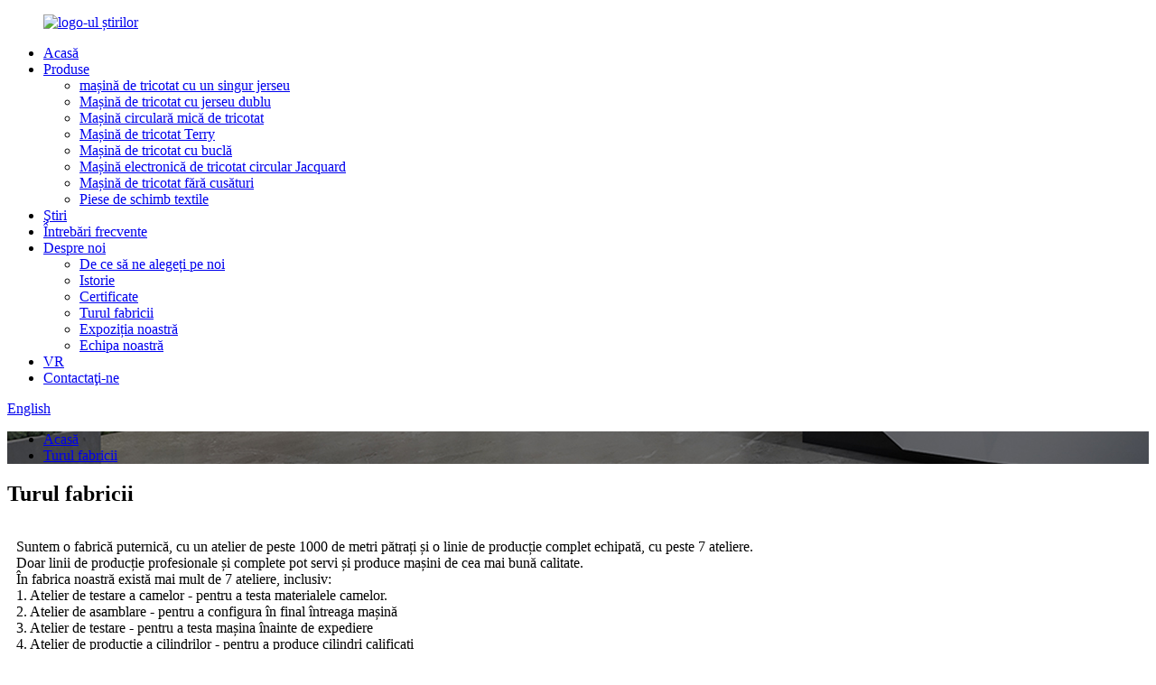

--- FILE ---
content_type: text/html
request_url: http://ro.eastinoknittingmachine.com/factory-tour/
body_size: 8388
content:
<!DOCTYPE html> <html dir="ltr" lang="ro"> <head> <meta charset="UTF-8"/> <meta http-equiv="Content-Type" content="text/html; charset=UTF-8" /> <!-- Google tag (gtag.js) --> <script async src="https://www.googletagmanager.com/gtag/js?id=G-PELPZ1HDGH"></script> <script>
  window.dataLayer = window.dataLayer || [];
  function gtag(){dataLayer.push(arguments);}
  gtag('js', new Date());

  gtag('config', 'G-PELPZ1HDGH');
</script> <!-- Google Tag Manager --> <script>(function(w,d,s,l,i){w[l]=w[l]||[];w[l].push({'gtm.start':
new Date().getTime(),event:'gtm.js'});var f=d.getElementsByTagName(s)[0],
j=d.createElement(s),dl=l!='dataLayer'?'&l='+l:'';j.async=true;j.src=
'https://www.googletagmanager.com/gtm.js?id='+i+dl;f.parentNode.insertBefore(j,f);
})(window,document,'script','dataLayer','GTM-P6VQPR3B');</script> <!-- End Google Tag Manager --> <title>Turul fabricii - East (Quanzhou) Intelligent Technology Co., Ltd.</title> <meta property="fb:app_id" content="966242223397117" /> <meta name="viewport" content="width=device-width,initial-scale=1,minimum-scale=1,maximum-scale=1,user-scalable=no"> <link rel="apple-touch-icon-precomposed" href=""> <meta name="format-detection" content="telephone=no"> <meta name="apple-mobile-web-app-capable" content="yes"> <meta name="apple-mobile-web-app-status-bar-style" content="black"> <meta property="og:url" content="https://www.eastinoknittingmachine.com/factory-tour/"/> <meta property="og:title" content="Factory Tour - East (Quanzhou) Intelligent Technology Co., Ltd." /> <meta property="og:description" content="We are a powerful factory of more than 1000 square meter workshop and fully equipped producing line with more than 7 workshops. Only professional and complete production lines can serve and produce top quality machine. There are more than 7 workshops in our factory including: 1. Cam testing works..."/> <meta property="og:type" content="product"/> <meta property="og:site_name" content="https://www.eastinoknittingmachine.com/"/> <link href="//cdn.globalso.com/eastinoknittingmachine/style/global/style.css" rel="stylesheet" onload="this.onload=null;this.rel='stylesheet'"> <link href="//cdn.globalso.com/eastinoknittingmachine/style/public/public.css" rel="stylesheet" onload="this.onload=null;this.rel='stylesheet'"> <script type="text/javascript" src="//cdn.globalso.com/eastinoknittingmachine/style/global/js/jquery.min.js"></script>  <link rel="shortcut icon" href="https://cdn.globalso.com/eastinoknittingmachine/favicon.png" /> <meta name="author" content="gd-admin"/> <meta name="description" itemprop="description" content="Suntem o fabrică puternică, cu un atelier de peste 1000 de metri pătrați și o linie de producție complet echipată, cu peste 7 ateliere. Doar profesionalism și completitate." />   <link href="//cdn.globalso.com/hide_search.css" rel="stylesheet"/><link href="//www.eastinoknittingmachine.com/style/ro.html.css" rel="stylesheet"/><link rel="alternate" hreflang="ro" href="https://www.eastinoknittingmachine.com/ro/" /><link rel="canonical"  href="https://www.eastinoknittingmachine.com/ro/factory-tour/" /></head> <body> <!-- Google Tag Manager (noscript) --> <noscript><iframe src="https://www.googletagmanager.com/ns.html?id=GTM-P6VQPR3B" height="0" width="0" style="display:none;visibility:hidden"></iframe></noscript> <!-- End Google Tag Manager (noscript) --> <div class="container"> <header class="web_head">   <div class="layout">     <figure class="logo"><a href="/ro/">             <img src="https://cdn.globalso.com/eastinoknittingmachine/newslogo.png" alt="logo-ul știrilor">             </a></figure>     <nav class="nav_wrap">       <ul class="head_nav">         <li><a href="/ro/">Acasă</a></li> <li><a href="/ro/products/">Produse</a> <ul class="sub-menu"> 	<li><a href="/ro/single-jersey-knitting-machine/">mașină de tricotat cu un singur jerseu</a></li> 	<li><a href="/ro/double-jersey-knitting-machine/">Mașină de tricotat cu jerseu dublu</a></li> 	<li><a href="/ro/small-circular-knitting-machine/">Mașină circulară mică de tricotat</a></li> 	<li><a href="/ro/terry-knitting-machine/">Mașină de tricotat Terry</a></li> 	<li><a href="/ro/loop-pile-knitting-machine/">Mașină de tricotat cu buclă</a></li> 	<li><a href="/ro/electronic-jacquard-circular-knitting-machine/">Mașină electronică de tricotat circular Jacquard</a></li> 	<li><a href="/ro/seamless-knitting-machine-products/">Mașină de tricotat fără cusături</a></li> 	<li><a href="/ro/circular-knitting-machine-spare-parts-2/">Piese de schimb textile</a></li> </ul> </li> <li><a href="/ro/news/">Ştiri</a></li> <li><a href="/ro/faqs/">Întrebări frecvente</a></li> <li class="current-menu-ancestor current-menu-parent"><a href="/ro/about-us/">Despre noi</a> <ul class="sub-menu"> 	<li><a href="/ro/why-choose-us/">De ce să ne alegeți pe noi</a></li> 	<li><a href="/ro/history/">Istorie</a></li> 	<li><a href="/ro/certificates/">Certificate</a></li> 	<li class="nav-current"><a href="/ro/factory-tour/">Turul fabricii</a></li> 	<li><a href="/ro/our-exhibition/">Expoziția noastră</a></li> 	<li><a href="/ro/our-team/">Echipa noastră</a></li> </ul> </li> <li><a href="/ro/vr/">VR</a></li> <li><a href="/ro/contact-us/">Contactaţi-ne</a></li>       </ul>     </nav>     <div class="change-language ensemble">   <div class="change-language-info">     <div class="change-language-title medium-title">        <div class="language-flag language-flag-en"><a href="https://www.eastinoknittingmachine.com/"><b class="country-flag"></b><span>English</span> </a></div>        <b class="language-icon"></b>      </div> 	<div class="change-language-cont sub-content">         <div class="empty"></div>     </div>   </div> </div> <!--theme210-->    <b id="btn-search" class="btn--search"> </b> </div> </header>     	  	   <nav class="path_bar" style=" background:url(https://www.eastinoknittingmachine.com/uploads/main_banner.jpg) fixed no-repeat center center">   <ul class="path_nav">     <li>        <a itemprop="breadcrumb" href="/ro/">Acasă</a></li><li> <a href="#">Turul fabricii</a>    </li>   </ul> </nav> <section class="web_main page_main">      <div class="layout">        <h1 class="page_title">Turul fabricii</h1>          <article class="entry blog-article">   <div class="fl-builder-content fl-builder-content-836 fl-builder-content-primary fl-builder-global-templates-locked" data-post-id="836"><div class="fl-row fl-row-full-width fl-row-bg-none fl-node-62f643ab5d53c" data-node="62f643ab5d53c"> 	<div class="fl-row-content-wrap"> 				<div class="fl-row-content fl-row-full-width fl-node-content"> 		 <div class="fl-col-group fl-node-62f643ab5ded2" data-node="62f643ab5ded2"> 			<div class="fl-col fl-node-62f643ab5e020" data-node="62f643ab5e020" style="width: 100%;"> 	<div class="fl-col-content fl-node-content"> 	<div class="fl-module fl-module-rich-text fl-node-62f643ab5d41e" data-node="62f643ab5d41e" data-animation-delay="0.0"> 	<div class="fl-module-content fl-node-content"> 		<div class="fl-rich-text"> 	<p>Suntem o fabrică puternică, cu un atelier de peste 1000 de metri pătrați și o linie de producție complet echipată, cu peste 7 ateliere.<br />Doar linii de producție profesionale și complete pot servi și produce mașini de cea mai bună calitate.<br />În fabrica noastră există mai mult de 7 ateliere, inclusiv:<br />1. Atelier de testare a camelor - pentru a testa materialele camelor.<br />2. Atelier de asamblare - pentru a configura în final întreaga mașină<br />3. Atelier de testare - pentru a testa mașina înainte de expediere<br />4. Atelier de producție a cilindrilor - pentru a produce cilindri calificați<br />5. Atelier de curățare și întreținere a mașinilor - curățarea mașinilor cu ulei protector înainte de expediere.<br />6. Atelier de pictură - pentru a picta culori personalizate pe mașină<br />7. Atelier de ambalare - pentru a face ambalajul din plastic și lemn înainte de expediere</p> </div>	</div> </div>	</div> </div>	</div>  <div class="fl-col-group fl-node-62f644fc81b90" data-node="62f644fc81b90"> 			<div class="fl-col fl-node-62f644fc81cbd" data-node="62f644fc81cbd" style="width: 100%;"> 	<div class="fl-col-content fl-node-content"> 	<div class="fl-module fl-module-gallery fl-node-62f644fc81a92" data-node="62f644fc81a92" data-animation-delay="0.0"> 	<div class="fl-module-content fl-node-content"> 		<div class="fl-mosaicflow"> 	<div class="fl-mosaicflow-content"> 				<div class="fl-mosaicflow-item"> 		<div class="fl-photo fl-photo-align-center" itemscope itemtype="http://schema.org/ImageObject"> 	<div class="fl-photo-content fl-photo-img-jpg"> 				<a href="//www.eastinoknittingmachine.com/uploads/factory-9.jpg" target="_self" itemprop="url"> 				<img class="fl-photo-img wp-image-1269" src="//www.eastinoknittingmachine.com/uploads/factory-9.jpg" alt="fabrică (9)" itemprop="image"  /> 				</a> 		     			</div> 	</div>		</div> 				<div class="fl-mosaicflow-item"> 		<div class="fl-photo fl-photo-align-center" itemscope itemtype="http://schema.org/ImageObject"> 	<div class="fl-photo-content fl-photo-img-jpg"> 				<a href="//www.eastinoknittingmachine.com/uploads/factory-8.jpg" target="_self" itemprop="url"> 				<img class="fl-photo-img wp-image-1270" src="//www.eastinoknittingmachine.com/uploads/factory-8.jpg" alt="fabrică (8)" itemprop="image"  /> 				</a> 		     			</div> 	</div>		</div> 				<div class="fl-mosaicflow-item"> 		<div class="fl-photo fl-photo-align-center" itemscope itemtype="http://schema.org/ImageObject"> 	<div class="fl-photo-content fl-photo-img-jpg"> 				<a href="//www.eastinoknittingmachine.com/uploads/factory-1.jpg" target="_self" itemprop="url"> 				<img class="fl-photo-img wp-image-1277" src="//www.eastinoknittingmachine.com/uploads/factory-1.jpg" alt="fabrică (1)" itemprop="image"  /> 				</a> 		     			</div> 	</div>		</div> 				<div class="fl-mosaicflow-item"> 		<div class="fl-photo fl-photo-align-center" itemscope itemtype="http://schema.org/ImageObject"> 	<div class="fl-photo-content fl-photo-img-jpg"> 				<a href="//www.eastinoknittingmachine.com/uploads/factory-2.jpg" target="_self" itemprop="url"> 				<img class="fl-photo-img wp-image-1276" src="//www.eastinoknittingmachine.com/uploads/factory-2.jpg" alt="fabrică (2)" itemprop="image"  /> 				</a> 		     			</div> 	</div>		</div> 				<div class="fl-mosaicflow-item"> 		<div class="fl-photo fl-photo-align-center" itemscope itemtype="http://schema.org/ImageObject"> 	<div class="fl-photo-content fl-photo-img-jpg"> 				<a href="//www.eastinoknittingmachine.com/uploads/factory-3.jpg" target="_self" itemprop="url"> 				<img class="fl-photo-img wp-image-1275" src="//www.eastinoknittingmachine.com/uploads/factory-3.jpg" alt="fabrică (3)" itemprop="image"  /> 				</a> 		     			</div> 	</div>		</div> 				<div class="fl-mosaicflow-item"> 		<div class="fl-photo fl-photo-align-center" itemscope itemtype="http://schema.org/ImageObject"> 	<div class="fl-photo-content fl-photo-img-jpg"> 				<a href="//www.eastinoknittingmachine.com/uploads/factory-4.jpg" target="_self" itemprop="url"> 				<img class="fl-photo-img wp-image-1274" src="//www.eastinoknittingmachine.com/uploads/factory-4.jpg" alt="fabrică (4)" itemprop="image"  /> 				</a> 		     			</div> 	</div>		</div> 				<div class="fl-mosaicflow-item"> 		<div class="fl-photo fl-photo-align-center" itemscope itemtype="http://schema.org/ImageObject"> 	<div class="fl-photo-content fl-photo-img-jpg"> 				<a href="//www.eastinoknittingmachine.com/uploads/factory-5.jpg" target="_self" itemprop="url"> 				<img class="fl-photo-img wp-image-1273" src="//www.eastinoknittingmachine.com/uploads/factory-5.jpg" alt="fabrică (5)" itemprop="image"  /> 				</a> 		     			</div> 	</div>		</div> 				<div class="fl-mosaicflow-item"> 		<div class="fl-photo fl-photo-align-center" itemscope itemtype="http://schema.org/ImageObject"> 	<div class="fl-photo-content fl-photo-img-jpg"> 				<a href="//www.eastinoknittingmachine.com/uploads/factory-6.jpg" target="_self" itemprop="url"> 				<img class="fl-photo-img wp-image-1272" src="//www.eastinoknittingmachine.com/uploads/factory-6.jpg" alt="fabrică (6)" itemprop="image"  /> 				</a> 		     			</div> 	</div>		</div> 				<div class="fl-mosaicflow-item"> 		<div class="fl-photo fl-photo-align-center" itemscope itemtype="http://schema.org/ImageObject"> 	<div class="fl-photo-content fl-photo-img-jpg"> 				<a href="//www.eastinoknittingmachine.com/uploads/factory-7.jpg" target="_self" itemprop="url"> 				<img class="fl-photo-img wp-image-1271" src="//www.eastinoknittingmachine.com/uploads/factory-7.jpg" alt="fabrică (7)" itemprop="image"  /> 				</a> 		     			</div> 	</div>		</div> 			</div> 	<div class="fl-clear"></div> </div> 	</div> </div>	</div> </div>	</div> 		</div> 	</div> </div></div>    <div class="clear"></div>        </article>           		 <hr>              </div>  </section>  <footer class="web_footer">   <div class="layout">     <div class="company_subscribe">       <h2 class="wow fadeInLeftA title">PRIMEȘTE ULTIMELE ȘTIRI DE LA NOI</h2>       <a href="javascript:" class="wow fadeInRightA button">Trimite</a> </div>     <div class="foot_items">       <div class="wow fadeInLeftA foot_item foot_item_info" data-wow-delay=".3s">         <figure class="foot_logo"><a href="/ro/">                     <img src="https://cdn.globalso.com/eastinoknittingmachine/footlogo.png" alt="logo-ul piciorului">                     </a></figure>        </div>        <div class="wow fadeInLeftA foot_item foot_item_product" data-wow-delay=".2s">         <h3 class="title">LEGĂTURĂ RAPIDĂ</h3>         <ul>           <li><a href="/ro/why-choose-us/">De ce să ne alegeți pe noi</a></li> <li><a href="/ro/our-team/">Echipa noastră</a></li> <li><a href="/ro/history/">Istorie</a></li> <li><a href="/ro/about-us/">Despre noi</a></li>         </ul>       </div>       <div class="wow fadeInLeftA foot_item foot_item_contact" data-wow-delay=".1s">         <h3 class="title">CONTACTAȚI-NE</h3>         <address>                 <li class="foot_addr">Nr. 15, Clădirea 19, Orașul Piese Auto Haixi, Strada Jinlong, Quanzhou, Fujian, China 362000</li>                         <li class="foot_phone"><a href="tel:+86 15905970887">+86 15905970887</a></li>                         <li class="foot_email"><a href="mailto:anna@east-corp.cn">           anna@east-corp.cn          </a></li>                 </address>         <ul class="foot_sns">                     <li><a target="_blank" href="https://www.facebook.com/EASTINOknittingmachine"><img src="https://cdn.globalso.com/eastinoknittingmachine/sns01.png" alt="sns01"></a></li>                     <li><a target="_blank" href="https://www.instagram.com/eastinosinor/"><img src="https://cdn.globalso.com/eastinoknittingmachine/instagram1.png" alt="Instagram"></a></li>                     <li><a target="_blank" href=""><img src="https://cdn.globalso.com/eastinoknittingmachine/sns02.png" alt="sns02"></a></li>                     <li><a target="_blank" href="https://www.linkedin.com/in/anna-wu-a39060291/"><img src="https://cdn.globalso.com/eastinoknittingmachine/sns03.png" alt="sns03"></a></li>                     <li><a target="_blank" href="https://www.youtube.com/@EASTINO1"><img src="https://cdn.globalso.com/eastinoknittingmachine/sns06.png" alt="sns06"></a></li>                   </ul>       </div>       <div class="clear"></div>     </div>   </div>   <div class="copyright">© Drepturi de autor - 2010-2025: Toate drepturile rezervate.<br><a href="/ro/sitemap.xml">Harta site-ului</a>, <a href="/ro/top-blog/">BLOG DE TOP</a>, <a href="/ro/top-search/">CĂUTARE DE TOP</a><br>          <script type="text/javascript" src="//www.globalso.site/livechat.js"></script>  </div> </footer> <aside class="scrollsidebar" id="scrollsidebar">   <div class="side_content">     <div class="side_list">       <header class="hd"><img src="//cdn.globalso.com/title_pic.png" alt="Inuiry online"/></header>       <div class="cont">         <li><a class="email" href="javascript:" >Trimiteți e-mail</a></li>                                       </div>                   <div class="side_title"><a  class="close_btn"><span>x</span></a></div>     </div>   </div>   <div class="show_btn"></div> </aside> <div class="inquiry-pop-bd">   <div class="inquiry-pop"> <i class="ico-close-pop" onclick="hideMsgPop();"></i>      <script type="text/javascript" src="//www.globalso.site/form.js"></script>    </div> </div> </div> <div class="web-search"> <b id="btn-search-close" class="btn--search-close"></b>   <div style=" width:100%">     <div class="head-search">       <form  action="/search.php" method="get">         <input class="search-ipt" type="text" placeholder="search..." name="s" id="s" />         <input type="hidden" name="cat" value="490"/>         <input class="search-btn" type="submit" id="searchsubmit" value="" />         <span class="search-attr">Apăsați Enter pentru a căuta sau ESC pentru a închide</span>       </form>     </div>   </div> </div>  <script type="text/javascript" src="//cdn.globalso.com/eastinoknittingmachine/style/global/js/common.js"></script>  <script type="text/javascript" src="//cdn.globalso.com/eastinoknittingmachine/style/public/public.js"></script>  <!--[if lt IE 9]> <script src="//cdn.globalso.com/eastinoknittingmachine/style/global/js/html5.js"></script> <![endif]--> <script>
function getCookie(name) {
    var arg = name + "=";
    var alen = arg.length;
    var clen = document.cookie.length;
    var i = 0;
    while (i < clen) {
        var j = i + alen;
        if (document.cookie.substring(i, j) == arg) return getCookieVal(j);
        i = document.cookie.indexOf(" ", i) + 1;
        if (i == 0) break;
    }
    return null;
}
function setCookie(name, value) {
    var expDate = new Date();
    var argv = setCookie.arguments;
    var argc = setCookie.arguments.length;
    var expires = (argc > 2) ? argv[2] : null;
    var path = (argc > 3) ? argv[3] : null;
    var domain = (argc > 4) ? argv[4] : null;
    var secure = (argc > 5) ? argv[5] : false;
    if (expires != null) {
        expDate.setTime(expDate.getTime() + expires);
    }
    document.cookie = name + "=" + escape(value) + ((expires == null) ? "": ("; expires=" + expDate.toUTCString())) + ((path == null) ? "": ("; path=" + path)) + ((domain == null) ? "": ("; domain=" + domain)) + ((secure == true) ? "; secure": "");
}
function getCookieVal(offset) {
    var endstr = document.cookie.indexOf(";", offset);
    if (endstr == -1) endstr = document.cookie.length;
    return unescape(document.cookie.substring(offset, endstr));
}

var firstshow = 0;
var cfstatshowcookie = getCookie('easyiit_stats');
if (cfstatshowcookie != 1) {
    a = new Date();
    h = a.getHours();
    m = a.getMinutes();
    s = a.getSeconds();
    sparetime = 1000 * 60 * 60 * 24 * 1 - (h * 3600 + m * 60 + s) * 1000 - 1;
    setCookie('easyiit_stats', 1, sparetime, '/');
    firstshow = 1;
}
if (!navigator.cookieEnabled) {
    firstshow = 0;
}
var referrer = escape(document.referrer);
var currweb = escape(location.href);
var screenwidth = screen.width;
var screenheight = screen.height;
var screencolordepth = screen.colorDepth;
$(function($){
   $.post("https://www.eastinoknittingmachine.com/statistic.php", { action:'stats_init', assort:0, referrer:referrer, currweb:currweb , firstshow:firstshow ,screenwidth:screenwidth, screenheight: screenheight, screencolordepth: screencolordepth, ranstr: Math.random()},function(data){}, "json");
			
});
</script> <script type="text/javascript">

if(typeof jQuery == 'undefined' || typeof jQuery.fn.on == 'undefined') {
	document.write('<script src="https://www.eastinoknittingmachine.com/wp-content/plugins/bb-plugin/js/jquery.js"><\/script>');
	document.write('<script src="https://www.eastinoknittingmachine.com/wp-content/plugins/bb-plugin/js/jquery.migrate.min.js"><\/script>');
}

</script><ul class="prisna-wp-translate-seo" id="prisna-translator-seo"><li class="language-flag language-flag-en"><a href="https://www.eastinoknittingmachine.com/factory-tour/" title="English"><b class="country-flag"></b><span>English</span></a></li><li class="language-flag language-flag-fr"><a href="https://www.eastinoknittingmachine.com/fr/factory-tour/" title="French"><b class="country-flag"></b><span>French</span></a></li><li class="language-flag language-flag-de"><a href="https://www.eastinoknittingmachine.com/de/factory-tour/" title="German"><b class="country-flag"></b><span>German</span></a></li><li class="language-flag language-flag-pt"><a href="https://www.eastinoknittingmachine.com/pt/factory-tour/" title="Portuguese"><b class="country-flag"></b><span>Portuguese</span></a></li><li class="language-flag language-flag-es"><a href="https://www.eastinoknittingmachine.com/es/factory-tour/" title="Spanish"><b class="country-flag"></b><span>Spanish</span></a></li><li class="language-flag language-flag-ru"><a href="https://www.eastinoknittingmachine.com/ru/factory-tour/" title="Russian"><b class="country-flag"></b><span>Russian</span></a></li><li class="language-flag language-flag-ja"><a href="https://www.eastinoknittingmachine.com/ja/factory-tour/" title="Japanese"><b class="country-flag"></b><span>Japanese</span></a></li><li class="language-flag language-flag-ko"><a href="https://www.eastinoknittingmachine.com/ko/factory-tour/" title="Korean"><b class="country-flag"></b><span>Korean</span></a></li><li class="language-flag language-flag-ar"><a href="https://www.eastinoknittingmachine.com/ar/factory-tour/" title="Arabic"><b class="country-flag"></b><span>Arabic</span></a></li><li class="language-flag language-flag-ga"><a href="https://www.eastinoknittingmachine.com/ga/factory-tour/" title="Irish"><b class="country-flag"></b><span>Irish</span></a></li><li class="language-flag language-flag-el"><a href="https://www.eastinoknittingmachine.com/el/factory-tour/" title="Greek"><b class="country-flag"></b><span>Greek</span></a></li><li class="language-flag language-flag-tr"><a href="https://www.eastinoknittingmachine.com/tr/factory-tour/" title="Turkish"><b class="country-flag"></b><span>Turkish</span></a></li><li class="language-flag language-flag-it"><a href="https://www.eastinoknittingmachine.com/it/factory-tour/" title="Italian"><b class="country-flag"></b><span>Italian</span></a></li><li class="language-flag language-flag-da"><a href="https://www.eastinoknittingmachine.com/da/factory-tour/" title="Danish"><b class="country-flag"></b><span>Danish</span></a></li><li class="language-flag language-flag-ro"><a href="https://www.eastinoknittingmachine.com/ro/factory-tour/" title="Romanian"><b class="country-flag"></b><span>Romanian</span></a></li><li class="language-flag language-flag-id"><a href="https://www.eastinoknittingmachine.com/id/factory-tour/" title="Indonesian"><b class="country-flag"></b><span>Indonesian</span></a></li><li class="language-flag language-flag-cs"><a href="https://www.eastinoknittingmachine.com/cs/factory-tour/" title="Czech"><b class="country-flag"></b><span>Czech</span></a></li><li class="language-flag language-flag-af"><a href="https://www.eastinoknittingmachine.com/af/factory-tour/" title="Afrikaans"><b class="country-flag"></b><span>Afrikaans</span></a></li><li class="language-flag language-flag-sv"><a href="https://www.eastinoknittingmachine.com/sv/factory-tour/" title="Swedish"><b class="country-flag"></b><span>Swedish</span></a></li><li class="language-flag language-flag-pl"><a href="https://www.eastinoknittingmachine.com/pl/factory-tour/" title="Polish"><b class="country-flag"></b><span>Polish</span></a></li><li class="language-flag language-flag-eu"><a href="https://www.eastinoknittingmachine.com/eu/factory-tour/" title="Basque"><b class="country-flag"></b><span>Basque</span></a></li><li class="language-flag language-flag-ca"><a href="https://www.eastinoknittingmachine.com/ca/factory-tour/" title="Catalan"><b class="country-flag"></b><span>Catalan</span></a></li><li class="language-flag language-flag-eo"><a href="https://www.eastinoknittingmachine.com/eo/factory-tour/" title="Esperanto"><b class="country-flag"></b><span>Esperanto</span></a></li><li class="language-flag language-flag-hi"><a href="https://www.eastinoknittingmachine.com/hi/factory-tour/" title="Hindi"><b class="country-flag"></b><span>Hindi</span></a></li><li class="language-flag language-flag-lo"><a href="https://www.eastinoknittingmachine.com/lo/factory-tour/" title="Lao"><b class="country-flag"></b><span>Lao</span></a></li><li class="language-flag language-flag-sq"><a href="https://www.eastinoknittingmachine.com/sq/factory-tour/" title="Albanian"><b class="country-flag"></b><span>Albanian</span></a></li><li class="language-flag language-flag-am"><a href="https://www.eastinoknittingmachine.com/am/factory-tour/" title="Amharic"><b class="country-flag"></b><span>Amharic</span></a></li><li class="language-flag language-flag-hy"><a href="https://www.eastinoknittingmachine.com/hy/factory-tour/" title="Armenian"><b class="country-flag"></b><span>Armenian</span></a></li><li class="language-flag language-flag-az"><a href="https://www.eastinoknittingmachine.com/az/factory-tour/" title="Azerbaijani"><b class="country-flag"></b><span>Azerbaijani</span></a></li><li class="language-flag language-flag-be"><a href="https://www.eastinoknittingmachine.com/be/factory-tour/" title="Belarusian"><b class="country-flag"></b><span>Belarusian</span></a></li><li class="language-flag language-flag-bn"><a href="https://www.eastinoknittingmachine.com/bn/factory-tour/" title="Bengali"><b class="country-flag"></b><span>Bengali</span></a></li><li class="language-flag language-flag-bs"><a href="https://www.eastinoknittingmachine.com/bs/factory-tour/" title="Bosnian"><b class="country-flag"></b><span>Bosnian</span></a></li><li class="language-flag language-flag-bg"><a href="https://www.eastinoknittingmachine.com/bg/factory-tour/" title="Bulgarian"><b class="country-flag"></b><span>Bulgarian</span></a></li><li class="language-flag language-flag-ceb"><a href="https://www.eastinoknittingmachine.com/ceb/factory-tour/" title="Cebuano"><b class="country-flag"></b><span>Cebuano</span></a></li><li class="language-flag language-flag-ny"><a href="https://www.eastinoknittingmachine.com/ny/factory-tour/" title="Chichewa"><b class="country-flag"></b><span>Chichewa</span></a></li><li class="language-flag language-flag-co"><a href="https://www.eastinoknittingmachine.com/co/factory-tour/" title="Corsican"><b class="country-flag"></b><span>Corsican</span></a></li><li class="language-flag language-flag-hr"><a href="https://www.eastinoknittingmachine.com/hr/factory-tour/" title="Croatian"><b class="country-flag"></b><span>Croatian</span></a></li><li class="language-flag language-flag-nl"><a href="https://www.eastinoknittingmachine.com/nl/factory-tour/" title="Dutch"><b class="country-flag"></b><span>Dutch</span></a></li><li class="language-flag language-flag-et"><a href="https://www.eastinoknittingmachine.com/et/factory-tour/" title="Estonian"><b class="country-flag"></b><span>Estonian</span></a></li><li class="language-flag language-flag-tl"><a href="https://www.eastinoknittingmachine.com/tl/factory-tour/" title="Filipino"><b class="country-flag"></b><span>Filipino</span></a></li><li class="language-flag language-flag-fi"><a href="https://www.eastinoknittingmachine.com/fi/factory-tour/" title="Finnish"><b class="country-flag"></b><span>Finnish</span></a></li><li class="language-flag language-flag-fy"><a href="https://www.eastinoknittingmachine.com/fy/factory-tour/" title="Frisian"><b class="country-flag"></b><span>Frisian</span></a></li><li class="language-flag language-flag-gl"><a href="https://www.eastinoknittingmachine.com/gl/factory-tour/" title="Galician"><b class="country-flag"></b><span>Galician</span></a></li><li class="language-flag language-flag-ka"><a href="https://www.eastinoknittingmachine.com/ka/factory-tour/" title="Georgian"><b class="country-flag"></b><span>Georgian</span></a></li><li class="language-flag language-flag-gu"><a href="https://www.eastinoknittingmachine.com/gu/factory-tour/" title="Gujarati"><b class="country-flag"></b><span>Gujarati</span></a></li><li class="language-flag language-flag-ht"><a href="https://www.eastinoknittingmachine.com/ht/factory-tour/" title="Haitian"><b class="country-flag"></b><span>Haitian</span></a></li><li class="language-flag language-flag-ha"><a href="https://www.eastinoknittingmachine.com/ha/factory-tour/" title="Hausa"><b class="country-flag"></b><span>Hausa</span></a></li><li class="language-flag language-flag-haw"><a href="https://www.eastinoknittingmachine.com/haw/factory-tour/" title="Hawaiian"><b class="country-flag"></b><span>Hawaiian</span></a></li><li class="language-flag language-flag-iw"><a href="https://www.eastinoknittingmachine.com/iw/factory-tour/" title="Hebrew"><b class="country-flag"></b><span>Hebrew</span></a></li><li class="language-flag language-flag-hmn"><a href="https://www.eastinoknittingmachine.com/hmn/factory-tour/" title="Hmong"><b class="country-flag"></b><span>Hmong</span></a></li><li class="language-flag language-flag-hu"><a href="https://www.eastinoknittingmachine.com/hu/factory-tour/" title="Hungarian"><b class="country-flag"></b><span>Hungarian</span></a></li><li class="language-flag language-flag-is"><a href="https://www.eastinoknittingmachine.com/is/factory-tour/" title="Icelandic"><b class="country-flag"></b><span>Icelandic</span></a></li><li class="language-flag language-flag-ig"><a href="https://www.eastinoknittingmachine.com/ig/factory-tour/" title="Igbo"><b class="country-flag"></b><span>Igbo</span></a></li><li class="language-flag language-flag-jw"><a href="https://www.eastinoknittingmachine.com/jw/factory-tour/" title="Javanese"><b class="country-flag"></b><span>Javanese</span></a></li><li class="language-flag language-flag-kn"><a href="https://www.eastinoknittingmachine.com/kn/factory-tour/" title="Kannada"><b class="country-flag"></b><span>Kannada</span></a></li><li class="language-flag language-flag-kk"><a href="https://www.eastinoknittingmachine.com/kk/factory-tour/" title="Kazakh"><b class="country-flag"></b><span>Kazakh</span></a></li><li class="language-flag language-flag-km"><a href="https://www.eastinoknittingmachine.com/km/factory-tour/" title="Khmer"><b class="country-flag"></b><span>Khmer</span></a></li><li class="language-flag language-flag-ku"><a href="https://www.eastinoknittingmachine.com/ku/factory-tour/" title="Kurdish"><b class="country-flag"></b><span>Kurdish</span></a></li><li class="language-flag language-flag-ky"><a href="https://www.eastinoknittingmachine.com/ky/factory-tour/" title="Kyrgyz"><b class="country-flag"></b><span>Kyrgyz</span></a></li><li class="language-flag language-flag-la"><a href="https://www.eastinoknittingmachine.com/la/factory-tour/" title="Latin"><b class="country-flag"></b><span>Latin</span></a></li><li class="language-flag language-flag-lv"><a href="https://www.eastinoknittingmachine.com/lv/factory-tour/" title="Latvian"><b class="country-flag"></b><span>Latvian</span></a></li><li class="language-flag language-flag-lt"><a href="https://www.eastinoknittingmachine.com/lt/factory-tour/" title="Lithuanian"><b class="country-flag"></b><span>Lithuanian</span></a></li><li class="language-flag language-flag-lb"><a href="https://www.eastinoknittingmachine.com/lb/factory-tour/" title="Luxembou.."><b class="country-flag"></b><span>Luxembou..</span></a></li><li class="language-flag language-flag-mk"><a href="https://www.eastinoknittingmachine.com/mk/factory-tour/" title="Macedonian"><b class="country-flag"></b><span>Macedonian</span></a></li><li class="language-flag language-flag-mg"><a href="https://www.eastinoknittingmachine.com/mg/factory-tour/" title="Malagasy"><b class="country-flag"></b><span>Malagasy</span></a></li><li class="language-flag language-flag-ms"><a href="https://www.eastinoknittingmachine.com/ms/factory-tour/" title="Malay"><b class="country-flag"></b><span>Malay</span></a></li><li class="language-flag language-flag-ml"><a href="https://www.eastinoknittingmachine.com/ml/factory-tour/" title="Malayalam"><b class="country-flag"></b><span>Malayalam</span></a></li><li class="language-flag language-flag-mt"><a href="https://www.eastinoknittingmachine.com/mt/factory-tour/" title="Maltese"><b class="country-flag"></b><span>Maltese</span></a></li><li class="language-flag language-flag-mi"><a href="https://www.eastinoknittingmachine.com/mi/factory-tour/" title="Maori"><b class="country-flag"></b><span>Maori</span></a></li><li class="language-flag language-flag-mr"><a href="https://www.eastinoknittingmachine.com/mr/factory-tour/" title="Marathi"><b class="country-flag"></b><span>Marathi</span></a></li><li class="language-flag language-flag-mn"><a href="https://www.eastinoknittingmachine.com/mn/factory-tour/" title="Mongolian"><b class="country-flag"></b><span>Mongolian</span></a></li><li class="language-flag language-flag-my"><a href="https://www.eastinoknittingmachine.com/my/factory-tour/" title="Burmese"><b class="country-flag"></b><span>Burmese</span></a></li><li class="language-flag language-flag-ne"><a href="https://www.eastinoknittingmachine.com/ne/factory-tour/" title="Nepali"><b class="country-flag"></b><span>Nepali</span></a></li><li class="language-flag language-flag-no"><a href="https://www.eastinoknittingmachine.com/no/factory-tour/" title="Norwegian"><b class="country-flag"></b><span>Norwegian</span></a></li><li class="language-flag language-flag-ps"><a href="https://www.eastinoknittingmachine.com/ps/factory-tour/" title="Pashto"><b class="country-flag"></b><span>Pashto</span></a></li><li class="language-flag language-flag-fa"><a href="https://www.eastinoknittingmachine.com/fa/factory-tour/" title="Persian"><b class="country-flag"></b><span>Persian</span></a></li><li class="language-flag language-flag-pa"><a href="https://www.eastinoknittingmachine.com/pa/factory-tour/" title="Punjabi"><b class="country-flag"></b><span>Punjabi</span></a></li><li class="language-flag language-flag-sr"><a href="https://www.eastinoknittingmachine.com/sr/factory-tour/" title="Serbian"><b class="country-flag"></b><span>Serbian</span></a></li><li class="language-flag language-flag-st"><a href="https://www.eastinoknittingmachine.com/st/factory-tour/" title="Sesotho"><b class="country-flag"></b><span>Sesotho</span></a></li><li class="language-flag language-flag-si"><a href="https://www.eastinoknittingmachine.com/si/factory-tour/" title="Sinhala"><b class="country-flag"></b><span>Sinhala</span></a></li><li class="language-flag language-flag-sk"><a href="https://www.eastinoknittingmachine.com/sk/factory-tour/" title="Slovak"><b class="country-flag"></b><span>Slovak</span></a></li><li class="language-flag language-flag-sl"><a href="https://www.eastinoknittingmachine.com/sl/factory-tour/" title="Slovenian"><b class="country-flag"></b><span>Slovenian</span></a></li><li class="language-flag language-flag-so"><a href="https://www.eastinoknittingmachine.com/so/factory-tour/" title="Somali"><b class="country-flag"></b><span>Somali</span></a></li><li class="language-flag language-flag-sm"><a href="https://www.eastinoknittingmachine.com/sm/factory-tour/" title="Samoan"><b class="country-flag"></b><span>Samoan</span></a></li><li class="language-flag language-flag-gd"><a href="https://www.eastinoknittingmachine.com/gd/factory-tour/" title="Scots Gaelic"><b class="country-flag"></b><span>Scots Gaelic</span></a></li><li class="language-flag language-flag-sn"><a href="https://www.eastinoknittingmachine.com/sn/factory-tour/" title="Shona"><b class="country-flag"></b><span>Shona</span></a></li><li class="language-flag language-flag-sd"><a href="https://www.eastinoknittingmachine.com/sd/factory-tour/" title="Sindhi"><b class="country-flag"></b><span>Sindhi</span></a></li><li class="language-flag language-flag-su"><a href="https://www.eastinoknittingmachine.com/su/factory-tour/" title="Sundanese"><b class="country-flag"></b><span>Sundanese</span></a></li><li class="language-flag language-flag-sw"><a href="https://www.eastinoknittingmachine.com/sw/factory-tour/" title="Swahili"><b class="country-flag"></b><span>Swahili</span></a></li><li class="language-flag language-flag-tg"><a href="https://www.eastinoknittingmachine.com/tg/factory-tour/" title="Tajik"><b class="country-flag"></b><span>Tajik</span></a></li><li class="language-flag language-flag-ta"><a href="https://www.eastinoknittingmachine.com/ta/factory-tour/" title="Tamil"><b class="country-flag"></b><span>Tamil</span></a></li><li class="language-flag language-flag-te"><a href="https://www.eastinoknittingmachine.com/te/factory-tour/" title="Telugu"><b class="country-flag"></b><span>Telugu</span></a></li><li class="language-flag language-flag-th"><a href="https://www.eastinoknittingmachine.com/th/factory-tour/" title="Thai"><b class="country-flag"></b><span>Thai</span></a></li><li class="language-flag language-flag-uk"><a href="https://www.eastinoknittingmachine.com/uk/factory-tour/" title="Ukrainian"><b class="country-flag"></b><span>Ukrainian</span></a></li><li class="language-flag language-flag-ur"><a href="https://www.eastinoknittingmachine.com/ur/factory-tour/" title="Urdu"><b class="country-flag"></b><span>Urdu</span></a></li><li class="language-flag language-flag-uz"><a href="https://www.eastinoknittingmachine.com/uz/factory-tour/" title="Uzbek"><b class="country-flag"></b><span>Uzbek</span></a></li><li class="language-flag language-flag-vi"><a href="https://www.eastinoknittingmachine.com/vi/factory-tour/" title="Vietnamese"><b class="country-flag"></b><span>Vietnamese</span></a></li><li class="language-flag language-flag-cy"><a href="https://www.eastinoknittingmachine.com/cy/factory-tour/" title="Welsh"><b class="country-flag"></b><span>Welsh</span></a></li><li class="language-flag language-flag-xh"><a href="https://www.eastinoknittingmachine.com/xh/factory-tour/" title="Xhosa"><b class="country-flag"></b><span>Xhosa</span></a></li><li class="language-flag language-flag-yi"><a href="https://www.eastinoknittingmachine.com/yi/factory-tour/" title="Yiddish"><b class="country-flag"></b><span>Yiddish</span></a></li><li class="language-flag language-flag-yo"><a href="https://www.eastinoknittingmachine.com/yo/factory-tour/" title="Yoruba"><b class="country-flag"></b><span>Yoruba</span></a></li><li class="language-flag language-flag-zu"><a href="https://www.eastinoknittingmachine.com/zu/factory-tour/" title="Zulu"><b class="country-flag"></b><span>Zulu</span></a></li><li class="language-flag language-flag-rw"><a href="https://www.eastinoknittingmachine.com/rw/factory-tour/" title="Kinyarwanda"><b class="country-flag"></b><span>Kinyarwanda</span></a></li><li class="language-flag language-flag-tt"><a href="https://www.eastinoknittingmachine.com/tt/factory-tour/" title="Tatar"><b class="country-flag"></b><span>Tatar</span></a></li><li class="language-flag language-flag-or"><a href="https://www.eastinoknittingmachine.com/or/factory-tour/" title="Oriya"><b class="country-flag"></b><span>Oriya</span></a></li><li class="language-flag language-flag-tk"><a href="https://www.eastinoknittingmachine.com/tk/factory-tour/" title="Turkmen"><b class="country-flag"></b><span>Turkmen</span></a></li><li class="language-flag language-flag-ug"><a href="https://www.eastinoknittingmachine.com/ug/factory-tour/" title="Uyghur"><b class="country-flag"></b><span>Uyghur</span></a></li></ul><link rel='stylesheet' id='jquery-magnificpopup-css'  href='https://www.eastinoknittingmachine.com/wp-content/plugins/bb-plugin/css/jquery.magnificpopup.css?ver=1.9.1' type='text/css' media='all' /> <link rel='stylesheet' id='fl-builder-layout-836-css'  href='https://www.eastinoknittingmachine.com/uploads/bb-plugin/cache/836-layout.css?ver=a8c5bd6ddf388016155f96f87197bb5d' type='text/css' media='all' />   <script type='text/javascript' src='https://www.eastinoknittingmachine.com/wp-content/plugins/bb-plugin/js/jquery.wookmark.min.js?ver=1.9.1'></script> <script type='text/javascript' src='https://www.eastinoknittingmachine.com/wp-content/plugins/bb-plugin/js/jquery.mosaicflow.min.js?ver=1.9.1'></script> <script type='text/javascript' src='https://www.eastinoknittingmachine.com/wp-content/plugins/bb-plugin/js/jquery.magnificpopup.min.js?ver=1.9.1'></script> <script type='text/javascript' src='https://www.eastinoknittingmachine.com/uploads/bb-plugin/cache/836-layout.js?ver=a8c5bd6ddf388016155f96f87197bb5d'></script>    <script src="//cdnus.globalso.com/common_front.js"></script><script src="//www.eastinoknittingmachine.com/style/ro.html.js"></script></body> </html><!-- Globalso Cache file was created in 0.4380738735199 seconds, on 16-12-25 16:16:40 -->